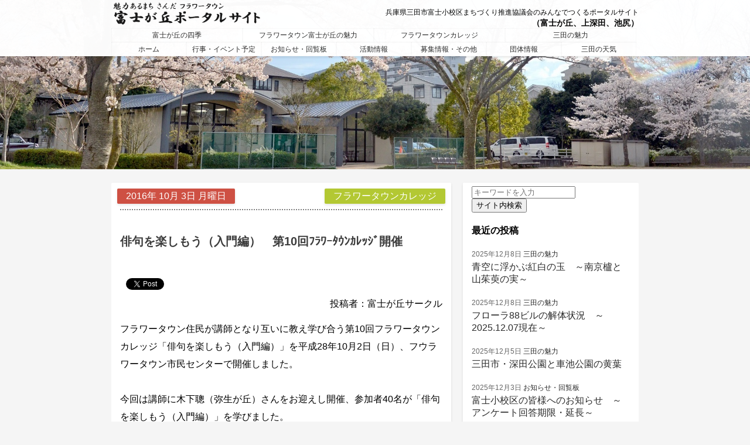

--- FILE ---
content_type: text/html; charset=UTF-8
request_url: https://sanda-fujigaoka.com/2016/10/03/5510
body_size: 7700
content:
<!DOCTYPE html>

<head>
	<meta charset="UTF-8">
	<meta name="viewport" content="width=device-width,initial-scale=1.0,minimum-scale=1.0,maximum-scale=1.0,user-scalable=no">
<title>富士が丘ポータルサイト</title>
	<meta content="富士が丘ポータルサイト" name="title">
<meta content="兵庫県三田市富士小校区まちづくり推進協議会のみんなでつくるポータルサイト。富士が丘の人たちみんなで富士が丘の情報と魅力を発信していきます。" name="description">
	<meta name="keywords" content="富士が丘,三田,富士が丘ポータルサイト" />
	<link rel="pingback" href="https://sanda-fujigaoka.com/xmlrpc.php">
	<link rel="stylesheet" href="https://sanda-fujigaoka.com/wp-content/themes/fujigaoka202103/style.css?210120" media="all">
	<meta name='robots' content='max-image-preview:large' />
<link rel='dns-prefetch' href='//www.googletagmanager.com' />
<link rel='dns-prefetch' href='//s.w.org' />
		<script type="text/javascript">
			window._wpemojiSettings = {"baseUrl":"https:\/\/s.w.org\/images\/core\/emoji\/13.0.1\/72x72\/","ext":".png","svgUrl":"https:\/\/s.w.org\/images\/core\/emoji\/13.0.1\/svg\/","svgExt":".svg","source":{"concatemoji":"https:\/\/sanda-fujigaoka.com\/wp-includes\/js\/wp-emoji-release.min.js?ver=5.7"}};
			!function(e,a,t){var n,r,o,i=a.createElement("canvas"),p=i.getContext&&i.getContext("2d");function s(e,t){var a=String.fromCharCode;p.clearRect(0,0,i.width,i.height),p.fillText(a.apply(this,e),0,0);e=i.toDataURL();return p.clearRect(0,0,i.width,i.height),p.fillText(a.apply(this,t),0,0),e===i.toDataURL()}function c(e){var t=a.createElement("script");t.src=e,t.defer=t.type="text/javascript",a.getElementsByTagName("head")[0].appendChild(t)}for(o=Array("flag","emoji"),t.supports={everything:!0,everythingExceptFlag:!0},r=0;r<o.length;r++)t.supports[o[r]]=function(e){if(!p||!p.fillText)return!1;switch(p.textBaseline="top",p.font="600 32px Arial",e){case"flag":return s([127987,65039,8205,9895,65039],[127987,65039,8203,9895,65039])?!1:!s([55356,56826,55356,56819],[55356,56826,8203,55356,56819])&&!s([55356,57332,56128,56423,56128,56418,56128,56421,56128,56430,56128,56423,56128,56447],[55356,57332,8203,56128,56423,8203,56128,56418,8203,56128,56421,8203,56128,56430,8203,56128,56423,8203,56128,56447]);case"emoji":return!s([55357,56424,8205,55356,57212],[55357,56424,8203,55356,57212])}return!1}(o[r]),t.supports.everything=t.supports.everything&&t.supports[o[r]],"flag"!==o[r]&&(t.supports.everythingExceptFlag=t.supports.everythingExceptFlag&&t.supports[o[r]]);t.supports.everythingExceptFlag=t.supports.everythingExceptFlag&&!t.supports.flag,t.DOMReady=!1,t.readyCallback=function(){t.DOMReady=!0},t.supports.everything||(n=function(){t.readyCallback()},a.addEventListener?(a.addEventListener("DOMContentLoaded",n,!1),e.addEventListener("load",n,!1)):(e.attachEvent("onload",n),a.attachEvent("onreadystatechange",function(){"complete"===a.readyState&&t.readyCallback()})),(n=t.source||{}).concatemoji?c(n.concatemoji):n.wpemoji&&n.twemoji&&(c(n.twemoji),c(n.wpemoji)))}(window,document,window._wpemojiSettings);
		</script>
		<style type="text/css">
img.wp-smiley,
img.emoji {
	display: inline !important;
	border: none !important;
	box-shadow: none !important;
	height: 1em !important;
	width: 1em !important;
	margin: 0 .07em !important;
	vertical-align: -0.1em !important;
	background: none !important;
	padding: 0 !important;
}
</style>
	<link rel='stylesheet' id='wp-block-library-css'  href='https://sanda-fujigaoka.com/wp-includes/css/dist/block-library/style.min.css?ver=5.7' type='text/css' media='all' />
<link rel='stylesheet' id='events-manager-css'  href='https://sanda-fujigaoka.com/wp-content/plugins/events-manager/includes/css/events-manager.min.css?ver=6.4.9' type='text/css' media='all' />
<style id='events-manager-inline-css' type='text/css'>
body .em { --font-family : inherit; --font-weight : inherit; --font-size : 1em; --line-height : inherit; }
</style>
<script type='text/javascript' src='https://sanda-fujigaoka.com/wp-includes/js/jquery/jquery.min.js?ver=3.5.1' id='jquery-core-js'></script>
<script type='text/javascript' src='https://sanda-fujigaoka.com/wp-includes/js/jquery/jquery-migrate.min.js?ver=3.3.2' id='jquery-migrate-js'></script>
<script type='text/javascript' src='https://sanda-fujigaoka.com/wp-includes/js/jquery/ui/core.min.js?ver=1.12.1' id='jquery-ui-core-js'></script>
<script type='text/javascript' src='https://sanda-fujigaoka.com/wp-includes/js/jquery/ui/mouse.min.js?ver=1.12.1' id='jquery-ui-mouse-js'></script>
<script type='text/javascript' src='https://sanda-fujigaoka.com/wp-includes/js/jquery/ui/sortable.min.js?ver=1.12.1' id='jquery-ui-sortable-js'></script>
<script type='text/javascript' src='https://sanda-fujigaoka.com/wp-includes/js/jquery/ui/datepicker.min.js?ver=1.12.1' id='jquery-ui-datepicker-js'></script>
<script type='text/javascript' id='jquery-ui-datepicker-js-after'>
jQuery(document).ready(function(jQuery){jQuery.datepicker.setDefaults({"closeText":"\u9589\u3058\u308b","currentText":"Today","monthNames":["1\u6708","2\u6708","3\u6708","4\u6708","5\u6708","6\u6708","7\u6708","8\u6708","9\u6708","10\u6708","11\u6708","12\u6708"],"monthNamesShort":["Jan","Feb","Mar","Apr","May","Jun","Jul","Aug","Sep","Oct","Nov","Dec"],"nextText":"\u6b21\u30da\u30fc\u30b8\u3078","prevText":"Previous","dayNames":["\u65e5\u66dc\u65e5","\u6708\u66dc\u65e5","\u706b\u66dc\u65e5","\u6c34\u66dc\u65e5","\u6728\u66dc\u65e5","\u91d1\u66dc\u65e5","\u571f\u66dc\u65e5"],"dayNamesShort":["\u65e5","\u6708","\u706b","\u6c34","\u6728","\u91d1","\u571f"],"dayNamesMin":["S","M","T","W","T","F","S"],"dateFormat":"yy\u5e74mm\u6708d\u65e5","firstDay":1,"isRTL":false});});
</script>
<script type='text/javascript' src='https://sanda-fujigaoka.com/wp-includes/js/jquery/ui/resizable.min.js?ver=1.12.1' id='jquery-ui-resizable-js'></script>
<script type='text/javascript' src='https://sanda-fujigaoka.com/wp-includes/js/jquery/ui/draggable.min.js?ver=1.12.1' id='jquery-ui-draggable-js'></script>
<script type='text/javascript' src='https://sanda-fujigaoka.com/wp-includes/js/jquery/ui/controlgroup.min.js?ver=1.12.1' id='jquery-ui-controlgroup-js'></script>
<script type='text/javascript' src='https://sanda-fujigaoka.com/wp-includes/js/jquery/ui/checkboxradio.min.js?ver=1.12.1' id='jquery-ui-checkboxradio-js'></script>
<script type='text/javascript' src='https://sanda-fujigaoka.com/wp-includes/js/jquery/ui/button.min.js?ver=1.12.1' id='jquery-ui-button-js'></script>
<script type='text/javascript' src='https://sanda-fujigaoka.com/wp-includes/js/jquery/ui/dialog.min.js?ver=1.12.1' id='jquery-ui-dialog-js'></script>
<script type='text/javascript' id='events-manager-js-extra'>
/* <![CDATA[ */
var EM = {"ajaxurl":"https:\/\/sanda-fujigaoka.com\/wp-admin\/admin-ajax.php","locationajaxurl":"https:\/\/sanda-fujigaoka.com\/wp-admin\/admin-ajax.php?action=locations_search","firstDay":"1","locale":"ja","dateFormat":"yy-mm-dd","ui_css":"https:\/\/sanda-fujigaoka.com\/wp-content\/plugins\/events-manager\/includes\/css\/jquery-ui\/build.min.css","show24hours":"1","is_ssl":"1","autocomplete_limit":"10","calendar":{"breakpoints":{"small":560,"medium":908,"large":false}},"phone":"","datepicker":{"format":"Y\/m\/d","locale":"ja"},"search":{"breakpoints":{"small":650,"medium":850,"full":false}},"url":"https:\/\/sanda-fujigaoka.com\/wp-content\/plugins\/events-manager","txt_search":"\u691c\u7d22","txt_searching":"\u691c\u7d22\u4e2d...","txt_loading":"\u8aad\u307f\u8fbc\u307f\u4e2d\u2026"};
/* ]]> */
</script>
<script type='text/javascript' src='https://sanda-fujigaoka.com/wp-content/plugins/events-manager/includes/js/events-manager.min.js?ver=6.4.9' id='events-manager-js'></script>
<script type='text/javascript' src='https://sanda-fujigaoka.com/wp-content/plugins/events-manager/includes/external/flatpickr/l10n/ja.min.js?ver=6.4.9' id='em-flatpickr-localization-js'></script>

<!-- Site Kit によって追加された Google タグ（gtag.js）スニペット -->

<!-- Google アナリティクス スニペット (Site Kit が追加) -->
<script type='text/javascript' src='https://www.googletagmanager.com/gtag/js?id=GT-MKPFB96' id='google_gtagjs-js' async></script>
<script type='text/javascript' id='google_gtagjs-js-after'>
window.dataLayer = window.dataLayer || [];function gtag(){dataLayer.push(arguments);}
gtag("set","linker",{"domains":["sanda-fujigaoka.com"]});
gtag("js", new Date());
gtag("set", "developer_id.dZTNiMT", true);
gtag("config", "GT-MKPFB96");
</script>

<!-- Site Kit によって追加された終了 Google タグ（gtag.js）スニペット -->
<link rel="https://api.w.org/" href="https://sanda-fujigaoka.com/wp-json/" /><link rel="alternate" type="application/json" href="https://sanda-fujigaoka.com/wp-json/wp/v2/posts/5510" /><link rel="EditURI" type="application/rsd+xml" title="RSD" href="https://sanda-fujigaoka.com/xmlrpc.php?rsd" />
<link rel="wlwmanifest" type="application/wlwmanifest+xml" href="https://sanda-fujigaoka.com/wp-includes/wlwmanifest.xml" /> 
<meta name="generator" content="WordPress 5.7" />
<link rel="canonical" href="https://sanda-fujigaoka.com/2016/10/03/5510" />
<link rel='shortlink' href='https://sanda-fujigaoka.com/?p=5510' />
<link rel="alternate" type="application/json+oembed" href="https://sanda-fujigaoka.com/wp-json/oembed/1.0/embed?url=https%3A%2F%2Fsanda-fujigaoka.com%2F2016%2F10%2F03%2F5510" />
<link rel="alternate" type="text/xml+oembed" href="https://sanda-fujigaoka.com/wp-json/oembed/1.0/embed?url=https%3A%2F%2Fsanda-fujigaoka.com%2F2016%2F10%2F03%2F5510&#038;format=xml" />
<meta name="generator" content="Site Kit by Google 1.139.0" />
<!-- BEGIN: WP Social Bookmarking Light HEAD --><script>
    (function (d, s, id) {
        var js, fjs = d.getElementsByTagName(s)[0];
        if (d.getElementById(id)) return;
        js = d.createElement(s);
        js.id = id;
        js.src = "//connect.facebook.net/en_US/sdk.js#xfbml=1&version=v2.7";
        fjs.parentNode.insertBefore(js, fjs);
    }(document, 'script', 'facebook-jssdk'));
</script>
<style type="text/css">.wp_social_bookmarking_light{
    border: 0 !important;
    padding: 10px 0 20px 0 !important;
    margin: 0 !important;
}
.wp_social_bookmarking_light div{
    float: left !important;
    border: 0 !important;
    padding: 0 !important;
    margin: 0 5px 0px 0 !important;
    min-height: 30px !important;
    line-height: 18px !important;
    text-indent: 0 !important;
}
.wp_social_bookmarking_light img{
    border: 0 !important;
    padding: 0;
    margin: 0;
    vertical-align: top !important;
}
.wp_social_bookmarking_light_clear{
    clear: both !important;
}
#fb-root{
    display: none;
}
.wsbl_facebook_like iframe{
    max-width: none !important;
}
.wsbl_pinterest a{
    border: 0px !important;
}
</style>
<!-- END: WP Social Bookmarking Light HEAD -->
<link rel="icon" href="https://sanda-fujigaoka.com/wp-content/uploads/2021/06/cropped-lgoo-32x32.png" sizes="32x32" />
<link rel="icon" href="https://sanda-fujigaoka.com/wp-content/uploads/2021/06/cropped-lgoo-192x192.png" sizes="192x192" />
<link rel="apple-touch-icon" href="https://sanda-fujigaoka.com/wp-content/uploads/2021/06/cropped-lgoo-180x180.png" />
<meta name="msapplication-TileImage" content="https://sanda-fujigaoka.com/wp-content/uploads/2021/06/cropped-lgoo-270x270.png" />
	<script>
  (function(i,s,o,g,r,a,m){i['GoogleAnalyticsObject']=r;i[r]=i[r]||function(){
  (i[r].q=i[r].q||[]).push(arguments)},i[r].l=1*new Date();a=s.createElement(o),
  m=s.getElementsByTagName(o)[0];a.async=1;a.src=g;m.parentNode.insertBefore(a,m)
  })(window,document,'script','//www.google-analytics.com/analytics.js','ga');

  ga('create', 'UA-58681135-1', 'auto');
  ga('send', 'pageview');

</script>
</head>

<body>
<div id="fb-root"></div>
<script>(function(d, s, id) {
  var js, fjs = d.getElementsByTagName(s)[0];
  if (d.getElementById(id)) return;
  js = d.createElement(s); js.id = id;
  js.src = "//connect.facebook.net/ja_JP/sdk.js#xfbml=1&version=v2.0";
  fjs.parentNode.insertBefore(js, fjs);
}(document, 'script', 'facebook-jssdk'));</script>


<div id="header_mobile">
 <div class="slidemenu slidemenu-right">
    <div class="slidemenu-header">
    </div>
    <div class="slidemenu-body">
      <ul class="slidemenu-content">
        <li><a class="menu-item" href="https://sanda-fujigaoka.com">ホーム</a></li>
        <li><a class="menu-item" href="https://sanda-fujigaoka.com/miryoku-haru/">富士が丘の四季</a></li>
        <li><a class="menu-item" href="https://sanda-fujigaoka.com/category/fujigaoka-miryoku/">フラワータウン富士が丘の魅力</a></li>
        <li><a class="menu-item" href="https://sanda-fujigaoka.com/category/flowertown-college/">フラワータウンカレッジ</a></li>
        <li><a class="menu-item" href="https://sanda-fujigaoka.com/category/sanda-miryoku/">三田の魅力</a></li>
        <li><a class="menu-item" href="https://sanda-fujigaoka.com/events/">行事・イベント予定</a></li>
        <li><a class="menu-item" href="https://sanda-fujigaoka.com/category/news/">お知らせ・回覧板</a></li>
        <li><a class="menu-item" href="https://sanda-fujigaoka.com/category/action/">活動情報</a></li>
        <li><a class="menu-item" href="https://sanda-fujigaoka.com/category/circle/">団体情報</a></li>
        <li><a class="menu-item" href="https://weathernews.jp/onebox/tenki/hyogo/28219/" target="blank">三田の天気</a></li>
      </ul>
    </div>
  </div>
 <div id="main">
    <header id="header">
<a class="m_logo" href="https://sanda-fujigaoka.com"><img src="https://sanda-fujigaoka.com/wp-content/themes/fujigaoka202103/images/logo.png" width="200px"></a>
      <span class="button menu-button-right">
      </span>
    </header>
 </div>
     <div id="contents">
</div>
</div>


<div id="pc_header"><div id="area">

<a href="https://sanda-fujigaoka.com"><img src="https://sanda-fujigaoka.com/wp-content/themes/fujigaoka202103/images/logo.png" width="260px"></a>
<h2 class="sitediscription">兵庫県三田市富士小校区まちづくり推進協議会のみんなでつくるポータルサイト</h2>
<h3 class="sitediscription_2">（富士が丘、上深田、池尻）</h3>

<div id="pc_nav">
<nav class="nav_miryoku">
	<ul>
	<li><a href="https://sanda-fujigaoka.com/miryoku-haru/">富士が丘の四季</a></li>
	<li><a href="https://sanda-fujigaoka.com/category/fujigaoka-miryoku/">フラワータウン富士が丘の魅力</a></li>
	<li><a href="https://sanda-fujigaoka.com/category/flowertown-college/">フラワータウンカレッジ</a></li>
	<li><a href="https://sanda-fujigaoka.com/category/sanda-miryoku/">三田の魅力</a></li>
	</ul>
</nav>

<nav class="nav_jichikai">
	<ul>
	<li><a href="https://sanda-fujigaoka.com">ホーム</a></li>
	<li><a href="https://sanda-fujigaoka.com/events/">行事・イベント予定</a></li>
	<li><a href="https://sanda-fujigaoka.com/category/news/">お知らせ・回覧板</a></li>
	<li><a href="https://sanda-fujigaoka.com/category/action/">活動情報</a></li>
	<li><a href="https://sanda-fujigaoka.com/category/bosyuu/">募集情報・その他</a></li>
	<li><a href="https://sanda-fujigaoka.com/category/circle/">団体情報</a></li>
	<li><a href="https://weathernews.jp/onebox/tenki/hyogo/28219/" target="blank">三田の天気</a></li>
	</ul>
</nav>
</div>
</div></div>


  <script type="text/javascript" src="https://sanda-fujigaoka.com/wp-content/themes/fujigaoka202103/sp-slidemenu.js"></script>
  <script>
    var menu = SpSlidemenu({
      main : '#main',
      button: '.menu-button-right',
      slidemenu : '.slidemenu-right',
      direction: 'right'
    });
  </script>




<img class="minwidth" src="https://sanda-fujigaoka.com/wp-content/themes/fujigaoka202103/images/topimage.jpg" width="100%">
<div id="area">
	<section class="single_page">
		<div id="single_page_wrapper">
						<div class="single_page_date">
				2016年 10月 3日 月曜日			</div>
			<div class="single_page_categories">
				<a href="https://sanda-fujigaoka.com/category/flowertown-college" rel="category tag">フラワータウンカレッジ</a>			</div>
			<p class="single_page_title">俳句を楽しもう（入門編）　第10回ﾌﾗﾜｰﾀｳﾝｶﾚｯｼﾞ開催</p>
			<div class='wp_social_bookmarking_light'>        <div class="wsbl_facebook_like"><div id="fb-root"></div><fb:like href="https://sanda-fujigaoka.com/2016/10/03/5510" layout="button_count" action="like" width="100" share="false" show_faces="false" ></fb:like></div>        <div class="wsbl_facebook_share"><div id="fb-root"></div><fb:share-button href="https://sanda-fujigaoka.com/2016/10/03/5510" type="button_count" ></fb:share-button></div>        <div class="wsbl_twitter"><a href="https://twitter.com/share" class="twitter-share-button" data-url="https://sanda-fujigaoka.com/2016/10/03/5510" data-text="俳句を楽しもう（入門編）　第10回ﾌﾗﾜｰﾀｳﾝｶﾚｯｼﾞ開催">Tweet</a></div></div>
<br class='wp_social_bookmarking_light_clear' />
			<div class="single_page_author">投稿者：富士が丘サークル</div>
			<div class="single_body"><p>フラワータウン住民が講師となり互いに教え学び合う第10回フラワータウンカレッジ「俳句を楽しもう（入門編）」を平成28年10月2日（日）、フウラワータウン市民センターで開催しました。</p>
<p>&nbsp;</p>
<p>今回は講師に木下聰（弥生が丘）さんをお迎えし開催、参加者40名が「俳句を楽しもう（入門編）」を学びました。</p>
<p>（なぜか参加者の大半は女性の方でした）</p>
<p>＜講師プロフィール＞</p>
<p>「花鳥」（同人会員、俳号「さとし」）</p>
<p>「国際俳句交流協会」（会員）、「神戸同人」（会員）</p>
<p>ｽｴｰﾃﾞﾝ大使館主催　俳句・川柳ｺﾝﾍﾟﾃｲｼｮﾝ入選　他。</p>
<p><a href="https://sanda-fujigaoka.com/wp-content/uploads/2016/10/木下講師PA020293.jpg"><img loading="lazy" class="alignnone size-full wp-image-5515" src="https://sanda-fujigaoka.com/wp-content/uploads/2016/10/木下講師PA020293.jpg" alt="OLYMPUS DIGITAL CAMERA" width="600" height="400" srcset="https://sanda-fujigaoka.com/wp-content/uploads/2016/10/木下講師PA020293.jpg 600w, https://sanda-fujigaoka.com/wp-content/uploads/2016/10/木下講師PA020293-300x200.jpg 300w" sizes="(max-width: 600px) 100vw, 600px" /></a></p>
<p>講座内容（例）　俳句の作り方</p>
<p>（１）季語を一つ入れます。</p>
<p>（２）「切れ」は一つ入れ、語句の配置を工夫します。</p>
<p>（３）無駄な語句を省き、イメージが浮かぶ俳句にします。</p>
<p>（４）文語か口語か、どちらかに統一します。</p>
<p>また当日は、参加者の方に俳句をつくり投稿してもらい木下さんに評論いただきました。</p>
<p>&nbsp;</p>
<p>下記クリックすると講演会の要旨を見ることができます。</p>
<h3 class="r" style="color: #222222"><a style="color: #660099" href="https://www.google.co.jp/url?sa=t&amp;rct=j&amp;q=&amp;esrc=s&amp;source=web&amp;cd=1&amp;cad=rja&amp;uact=8&amp;ved=0ahUKEwii0o6hx83PAhWBopQKHfUyDiEQFggcMAA&amp;url=http%3A%2F%2Fknt73.blog.enjoy.jp%2Fblog%2F2016%2F10%2Fpost-9972.html&amp;usg=AFQjCNE-oR9hZ89aju1jVqO6o9y-MBYvgQ">チュヌの便り: 俳句を楽しもう！ （フラワータウンカレッジ講演の要旨）</a></h3>
<p>以上</p>
</div>
					</div>
	</section>
	<div id="sidebar">
<div id="sidebar_wrapper">

<form id="form" action="https://sanda-fujigaoka.com" method="get">
    <input id="s-box" name="s" type="text" placeholder="キーワードを入力"/>
    <button type="submit" id="s-btn-area"><div id="s-btn">サイト内検索</div></button>
</form>
<p class="sidebar_new">最近の投稿</p>

<ul>
    <li>
  	<div class="sidebar_date">
		2025年12月8日		  	  
		<a href="https://sanda-fujigaoka.com/category/sanda-miryoku" rel="category tag">三田の魅力</a>	</div>
<a href="https://sanda-fujigaoka.com/2025/12/08/28471">青空に浮かぶ紅白の玉　～南京櫨と山茱萸の実～</a>

  </li>
    <li>
  	<div class="sidebar_date">
		2025年12月8日		  	  
		<a href="https://sanda-fujigaoka.com/category/sanda-miryoku" rel="category tag">三田の魅力</a>	</div>
<a href="https://sanda-fujigaoka.com/2025/12/08/28453">フローラ88ビルの解体状況　～2025.12.07現在～</a>

  </li>
    <li>
  	<div class="sidebar_date">
		2025年12月5日		  	  
		<a href="https://sanda-fujigaoka.com/category/sanda-miryoku" rel="category tag">三田の魅力</a>	</div>
<a href="https://sanda-fujigaoka.com/2025/12/05/28427">三田市・深田公園と車池公園の黄葉</a>

  </li>
    <li>
  	<div class="sidebar_date">
		2025年12月3日		  	  
		<a href="https://sanda-fujigaoka.com/category/news" rel="category tag">お知らせ・回覧板</a>	</div>
<a href="https://sanda-fujigaoka.com/2025/12/03/28420">富士小校区の皆様へのお知らせ　～アンケート回答期限・延長～</a>

  </li>
    <li>
  	<div class="sidebar_date">
		2025年11月30日		  	  
		<a href="https://sanda-fujigaoka.com/category/sanda-miryoku" rel="category tag">三田の魅力</a>	</div>
<a href="https://sanda-fujigaoka.com/2025/11/30/28390">三田市小野のラクウショウとイチョウ　～見事な紅葉・黄葉～</a>

  </li>
    <li>
  	<div class="sidebar_date">
		2025年11月25日		  	  
		<a href="https://sanda-fujigaoka.com/category/sanda-miryoku" rel="category tag">三田の魅力</a>	</div>
<a href="https://sanda-fujigaoka.com/2025/11/25/28349">姫路・好古園の紅葉　～天下の名園～</a>

  </li>
    <li>
  	<div class="sidebar_date">
		2025年11月20日		  	  
		<a href="https://sanda-fujigaoka.com/category/action" rel="category tag">活動情報</a>	</div>
<a href="https://sanda-fujigaoka.com/2025/11/20/28289">第15回富士小校区防災訓練 報告（2025年）</a>

  </li>
    <li>
  	<div class="sidebar_date">
		2025年11月19日		  	  
		<a href="https://sanda-fujigaoka.com/category/action" rel="category tag">活動情報</a>	</div>
<a href="https://sanda-fujigaoka.com/2025/11/19/28326">クマ撃退スプレーで命を守れ！！　～全国的にクマによる事故多発～</a>

  </li>
    <li>
  	<div class="sidebar_date">
		2025年11月18日		  	  
		<a href="https://sanda-fujigaoka.com/category/news" rel="category tag">お知らせ・回覧板</a>	</div>
<a href="https://sanda-fujigaoka.com/2025/11/18/28295">１２月６日　ふれあいクリスマス会</a>

  </li>
    <li>
  	<div class="sidebar_date">
		2025年11月11日		  	  
		<a href="https://sanda-fujigaoka.com/category/news" rel="category tag">お知らせ・回覧板</a>	</div>
<a href="https://sanda-fujigaoka.com/2025/11/11/28278">サロンfuji文化教室　三田の歴史講座（全4回）開催案内　第1回令和7年10月14日金曜日</a>

  </li>
    </ul>
		<a class="side_more" href="https://sanda-fujigaoka.com/articles">もっと見る</a>

</div>
</div>	<div id="pageNav">
		<div class="single_next"><a href="https://sanda-fujigaoka.com/2016/08/07/5236" rel="prev"><<古い記事へ</a></div>
		<div class="single_prev"><a href="https://sanda-fujigaoka.com/2017/01/13/5928" rel="next">新しい記事へ>></a></div>
	</div>
</div>
<footer>

<div id="area">
	<div class="fb-like" data-href="https://sanda-fujigaoka.com/" data-layout="standard" data-action="like" data-show-faces="true" data-share="true"></div>

	<div id="footer-banar">
		<a href="http://www.city.sanda.lg.jp/" target="blank"><img src="https://sanda-fujigaoka.com/wp-content/themes/fujigaoka202103/images/sanda-city.gif"></a>
		<a href="http://www.sanda-shakyo.or.jp/" target="blank"><img src="https://sanda-fujigaoka.com/wp-content/themes/fujigaoka202103/images/syakyou.gif"></a>
		<br>
		<a href="http://www.minatogakuen.ed.jp/fuji/index.html" target="blank"><img src="https://sanda-fujigaoka.com/wp-content/themes/fujigaoka202103/images/hujiyouti.png" width="200px"></a>
		<a href="http://www.city.sanda.lg.jp/kosodate/kyouiku/shougakkou/fuji/index.html" target="blank"><img src="https://sanda-fujigaoka.com/wp-content/themes/fujigaoka202103/images/hujisyou.png" width="200px"></a>
		<a href="http://www.city.sanda.lg.jp/kosodate/kyouiku/chuugakkou/fuji/" target="blank"><img src="https://sanda-fujigaoka.com/wp-content/themes/fujigaoka202103/images/hujichu.png" width="200px"></a>
<br>
<a href="http://www.city.sanda.lg.jp/kosodate/kyouiku/tokubetsusien/himawari/index.html" target="blank"><img src="http://sanda-fujigaoka.com/wp-content/uploads/2017/08/fujigaoka-b-himawari.png" width="300px"></a>

	</div>


	<small>&copy; 2015 <a href="https://sanda-fujigaoka.com/2014/09/29/335">富士が丘魅力あるまちづくりサークル</a></small>
</div>
</footer>


<!-- BEGIN: WP Social Bookmarking Light FOOTER -->    <script>!function(d,s,id){var js,fjs=d.getElementsByTagName(s)[0],p=/^http:/.test(d.location)?'http':'https';if(!d.getElementById(id)){js=d.createElement(s);js.id=id;js.src=p+'://platform.twitter.com/widgets.js';fjs.parentNode.insertBefore(js,fjs);}}(document, 'script', 'twitter-wjs');</script><!-- END: WP Social Bookmarking Light FOOTER -->
<script type='text/javascript' src='https://sanda-fujigaoka.com/wp-includes/js/wp-embed.min.js?ver=5.7' id='wp-embed-js'></script>

</body>
</html>

--- FILE ---
content_type: text/css
request_url: https://sanda-fujigaoka.com/wp-content/themes/fujigaoka202103/style.css?210120
body_size: 3877
content:
/*
Theme Name: fujigaoka202103
Author: koya
Author URI: 
Version: 1.1
*/

nav ul {
    list-style:none;
}

/*header*/
#header {
    height: 49px;
    position: relative;
    width: 100%;
}
.button {
    width: 49px;
    height: 49px;
    position: absolute;
    display: block;
    background-repeat: no-repeat;
    background-image: url('images/menu_button_back.png');
    background-position: center;
}
.menu-button-left {
    left: 0px;
    border-right: 1px solid #ddd;
}
.menu-button-right {
    right: 0px;
    border-left: 1px solid #ddd;
}

/*slidemenu*/
.slidemenu {
    background-color: #333;
}
.slidemenu li {
    list-style: none;
    border-top: 1px solid #4D4D4D;
    border-bottom: 1px solid #000;
    font-size:14px;
    line-height: 1.8;
}
.slidemenu li a {
    padding:10px 0 10px 20px;
    display: block;
    text-decoration: none;
    color: #fff;
}
.slidemenu li:first-child {
    border-top: none;
}
.slidemenu li:last-child {
    border-bottom: none;
}
.slidemenu .slidemenu-header {
    height: 49px;
    border-bottom: 1px solid #000;
    box-shadow: 0 1px 3px rgba(34,25,25,.4);
    -moz-box-shadow: 0 1px 3px rgba(34,25,25,.4);
    -webkit-box-shadow: 0 1px 3px rgba(34,25,25,.4);
    background-color: #333;
}
.slidemenu .slidemenu-header div {
    padding: 17px 0px 0px 19px;
    text-decoration: none;
    color: #fff;
}

/*main*/
#main {
}
#contents {
}
#contents h1 {
    font-size: 18px;
}
#contents p {
    margin-top: 15px;
}

/*plugin*/
#main {
  z-index: 1;
}
.slidemenu {
  top: 0;
  width: 240px;
  position: fixed;
  visibility: hidden;
  z-index: -1;
}
.slidemenu .slidemenu-header {
  position: relative;
}
.slidemenu .slidemenu-body {
  height: 100%;
  overflow: hidden;
  position: relative;
}
.slidemenu .slidemenu-body .slidemenu-content {
  position: relative;
}
.slidemenu-left {
    left: 0;
}
.slidemenu-right {
    right: 0;
}

/**
-----------------------------------------------------------------------------
		Reset
-----------------------------------------------------------------------------
 */
 
 html, body, div, span, object, iframe,
h1, h2, h3, h4, h5, h6, p, blockquote, pre,
abbr, address, cite, code,
del, dfn, em, img, ins, kbd, q, samp,
small, strong, sub, sup, var,
b, i,
dl, dt, dd, ol, ul, li,
fieldset, form, label, legend,
table, caption, tbody, tfoot, thead, tr, th, td,
article, aside, canvas, details, figcaption, figure, 
footer, header, hgroup, menu, nav, section, summary,
time, mark, audio, video {
    margin:0;
    padding:0;
    border:0;
    outline:0;
    font-size:100%;
    vertical-align:baseline;
    background:transparent;
}

body {
    line-height:1;
}

article,aside,details,figcaption,figure,
footer,header,hgroup,menu,nav,section { 
	display:block;
}

nav ul {
    list-style:none;
}

blockquote, q {
    quotes:none;
}

blockquote:before, blockquote:after,
q:before, q:after {
    content:'';
    content:none;
}

a {
    margin:0;
    padding:0;
    font-size:100%;
    vertical-align:baseline;
    background:transparent;
    text-decoration: none;
    color: #2b2b2b;
}

a:hover{
	color: #6b6b6b;
	transition: background-color 0.3s;
}

/* change colours to suit your needs */
ins {
    background-color:#ff9;
    color:#2b2b2b;
    text-decoration:none;
}

/* change colours to suit your needs */
mark {
    background-color:#ff9;
    color:#000; 
    font-style:italic;
    font-weight:bold;
}

del {
    text-decoration: line-through;
}

abbr[title], dfn[title] {
    border-bottom:1px dotted;
    cursor:help;
}

table {
    border-collapse:collapse;
    border-spacing:0;
}

/* change border colour to suit your needs */
hr {
    display:block;
    height:1px;
    border:0;   
    border-top:1px solid #cccccc;
    margin:1em 0;
    padding:0;
}

input, select {
    vertical-align:middle;
}

li{
	list-style-type: none;
}



/**
-----------------------------------------------------------------------------
		Style
-----------------------------------------------------------------------------
 */
  
/**
------------------------------------
		font
------------------------------------
*/

@font-face {
	font-family: hudemoji;
	src: url('/fonts/hkgokukaikk.ttf');
}

*{
	font-family:'Hiragino Mincho ProN', Meiryo,'???C???I','?q???M?m?p?S Pro W3','?l?r ?o?S?V?b?N',sans-serif;
}

/**
------------------------------------
		body
------------------------------------
*/

body{
	background-color: #f5f5f5;
}

#area{
	width: 900px;
	margin: auto;
	position: relative;
	overflow: hidden;
}

.minwidth{
	min-width: 900px;
}

/**
------------------------------------
		header
------------------------------------
*/

#pc_header{
	width: 100%;
	min-width: 900px;
	background-color: #fff;
	box-shadow: 0 2px 4px rgba(0,0,0,0.1);
	opacity: 0.98;
	overflow: hidden;
	position: fixed;
	z-index: 100;
}

#header_mobile{
	display: none;
}

h1.sitetitle{
	font-family: hudemoji;
	color: #2b2b2b;
	font-size: 30px;
}

h2.sitediscription{
	text-align: right;
	position: absolute;
	top: 15px;
	right: 0px;
	font-weight: normal;
	font-size: 12px;
}

h3.sitediscription_2{
	text-align: right;
	position: absolute;
	top: 32px;
	right: 0px;
	font-weight: bold;
	font-size: 14px;
}

nav.nav_miryoku{
	overflow: hidden;
	width: 100%;
}
nav.nav_jichikai{
	overflow: hidden;
	width: 100%;
}


nav li{
}

nav.nav_miryoku li{
	width: 224px;
	float: left;
	text-align: center;
}

nav.nav_jichikai li{
	width: 128px;
	float: left;
	text-align: center;
}


#pc_nav nav li a{
	display: block;
	padding: 5px 9px;
	font-size: 12px;
	border: 1px dotted #f4f4f4;
}

#pc_nav nav li a:hover{
	
	background-color: #f5f5f5;
}


/**
------------------------------------
		index
------------------------------------
*/

#topimages{
	min-width: 900px;
	height: 400px;
	overflow: hidden;
	position: relative;
}

.searcharea{
	margin: auto;
	text-align: center;
	position: relative;
	z-index: 65;
	position: absolute;
	top: 355px;
	right: 180px;
}

.searcharea input[type="text"]{
	padding:6px 10px;
	border:1px solid #ddd;
}

.searcharea button{
	padding:4px 10px;
	border:none;
}

p.title{
	margin: 10px 0px;
	color: #fcfcfc;
	font-size: 40px;
	font-weight: bold;
}

.searcharea input.form{
	height: 15px;
	width: 400px;
	padding: 8px 0px;
	padding-left: 20px;
	background: #fcfcfc;
	border: 0px;
	font-size: 12px;
	border-radius: 2px 0px 0px 2px;
}


.searcharea input.submit{
	height: 31px;
	width: 32px;
	background-color: #e2e2e2;
	border: 0px;
	border-radius: 0px 2px 2px 0px;
	background-image: url("images/search.png");
	background-repeat: no-repeat;
	background-size: 26px;
	position: relative;
	margin-left: -10px;
	margin-top: 0px;
}



#top_column{
	margin: auto;
	overflow: hidden;
	height: 520px;
}

#top_more{
	height: 20px;
	padding: 10px;
}

#top_more p{
	float: left;
	font-size: 22px;
}

a.more{
	display: block;
	width: 350px;
	text-align: center;
	margin: auto;
	margin-bottom: 20px;
	color: #fff;
	background: #b3c833;
	box-shadow: 0 2px 4px rgba(0,0,0,0.1);
	border-radius: 2px;
	padding: 5px 15px;
}

a.more:hover{
	background: #8e9d29;
	box-shadow: 0 0px 0px rgba(0,0,0,0.1);

}

#eventrss_area{
	overflow: hidden;
}



#eventrss{
	background-color: #fff;
	width: 414px;
	height: 65px;
	padding: 10px;
	margin: 8px;
	box-shadow: 0 2px 4px rgba(0,0,0,0.1);
	float: left;
	position: relative;
	line-height: 21px;
	overflow: hidden;
}

#eventrss a{
	display: block;
	width: 100%;
	height: 100%;
	position: absolute;
	top: 0;
	left: 0;
}

#eventrss img{
	position: absolute;
	left: 0px;
	height: 85%;
	width: auto;
}

#eventrss:hover{
	box-shadow: 0 0px 5px 3px rgba(0,0,0,0.1);
}

#eventrss h1{
	font-size: 14px;
	line-height: 17px;
	color: #404040;
	margin-left: 100px;
}

#eventrss p{
	font-size: 11px;
	margin-left: 100px;

}


/**
------------------------------------
		content
------------------------------------
*/

#content{
	background-color: #fff;
	width: 210px;
	height: 240px;
	margin: 7px;
	box-shadow: 0 0px 2px rgba(0,0,0,0.1);
	position: relative;
	float: left;
	overflow: hidden;
}

#content:hover{
	box-shadow: 0 0px 5px 3px rgba(0,0,0,0.1);
}

#thumb{
	width: 100%;
	height: 140px;
	position: absolute;
	top: 0px;
	overflow: hidden;
}

#thumb img{
	width: 100%;
	height: 100%;
	object-fit:cover;
}

.bloginfo{
	height: 100px;
	position: absolute;
	top: 140px;
}

.bloginfo h1{
	font-size: 14px;
	padding: 8px;
	line-height: 17px;
	color: #404040;
}

.blogtime{
	position: absolute;
	width: 197px;
	bottom: 0px;
	font-size: 11px;
	border-top: 2px dotted #f4f4f4;
	padding: 8px;
}

a.permalink{
	display: block;
	width: 100%;
	height: 100%;
	position: absolute;
	top: 0px;
}

a.permalink:hover{
}

#new p{
	position: absolute;
	color: #fff;
	background: #ce5043;
	padding: 3px 10px;
	font-size: 12px;
}


/**
------------------------------------
		single
------------------------------------
*/

section.single_page{
	width: 580px;
	margin: 20px 0px;
	background-color: #fff;
	box-shadow: 0 2px 4px rgba(0,0,0,0.1);
	position: relative;
	border-radius: 2px;
	float: left;
	overflow: hidden;
}

.single_body{
	line-height: 30px;
}

.single_body img{
	max-width: 100%;
	height: auto;
}

.single_body h1{
	font-size: 28px;
	font-weight: normal;
	border: 0px;
	padding: 0px;
	line-height: 21px;
}
.single_body h2{
	font-size: 24px;
	font-weight: normal;
}
.single_body h3{
	font-size: 20px;
	font-weight: normal;
}
.single_body h4{
	font-size: 16px;
	font-weight: normal;
}
.single_body h5{
	font-size: 12px;
	font-weight: normal;
}
.single_body h6{
	font-size: 8px;
	font-weight: normal;
}

.single_body a{
	color: #0001d2;
	text-decoration: underline;
}

.single_body ul li{
	list-style-type: disc;
	margin-left: 30px;
}

.single_body ol li{
	list-style-type: decimal;
	margin-left: 30px;
}


#single_page_wrapper{
	width: auto;
	padding: 15px;
}

p.single_page_title{
	font-weight: bold;
	color: #3c3c3c;
	margin: 0px 0px;
	margin-top: 30px;
	padding: 40px 0px;
	border-top: 2px dotted #808080;
	font-size: 20px;
	line-height: 26px;
}

.single_page_date{
	position: absolute;
	top: 10px;
	left: 10px;
	text-align: center;
	color: #fff;
	background: #ce5043;
	box-shadow: 0 2px 4px rgba(0,0,0,0.1);
	border-radius: 2px;
	padding: 5px 15px;
}

.single_page_categories a{
	position: absolute;
	top: 10px;
	right: 10px;
	text-align: center;
	color: #fff;
	background: #b3c833;
	box-shadow: 0 2px 4px rgba(0,0,0,0.1);
	border-radius: 2px;
	padding: 5px 15px;
}
.single_page_categories a:hover{
	background: #8e9d29;
	box-shadow: 0 0px 0px rgba(0,0,0,0.1);
}

.single_page_author{
	text-align: right;
	margin-bottom: 20px;
}

#event_single table{
	width: 100%;
	margin-bottom: 40px;
	border-top: 2px dotted #808080;
	border-bottom: 2px dotted #808080;
}

#event_single td{
	padding: 10px;
	text-align: center;
}

#pageNav{
	width: 580px;
	float: left;
	height: 40px;
}

#pageNav a{
	display: block;
	padding: 8px 15px;
	background-color: #fff;
	box-shadow: 0 2px 4px rgba(0,0,0,0.1);
}

#pageNav a:hover{
	background-color: #c4c4c4;
	box-shadow: 0 0px 0px rgba(0,0,0,0.1);
}

.single_next{
	float: left;
}

.single_prev{
	float: right;
}


/**
------------------------------------
		sidebar
------------------------------------
*/

#sidebar{
	background-color: #fff;
	box-shadow: 0 2px 4px rgba(0,0,0,0.1);
	border-radius: 2px;
	width: 300px;
	height: auto;
	margin: 20px 0px;
	float: right;
	overflow: hidden;
	line-height: 21px;
	
}


#sidebar_wrapper{
	width: auto;
	padding: 5px 15px;
}

#wp-calendar{
	width: 100%;
	text-align: center;
}

#wp-calendar td{
	padding: 10px 0px;
}

#wp-calendar td a{
	text-decoration: underline;
	color: #4a56ff;
}

#wp-calendar td a:hover{
	color: #0200aa;
}

.sidebar_new{
	font-weight: bold;
	margin-top: 20px;
}

#sidebar li{
	margin: 20px 0px;
}

.sidebar_date{
	font-size: 12px;
	color: #666666;
}

a.side_more{
	display: block;
	text-align: center;
	margin: auto;
	margin-bottom: 10px;
	color: #fff;
	background: #b3c833;
	box-shadow: 0 2px 4px rgba(0,0,0,0.1);
	border-radius: 2px;
	padding: 5px 15px;
}

a.side_more:hover{
	background: #8e9d29;
	box-shadow: 0 0px 0px rgba(0,0,0,0.1);

}


/**
------------------------------------
		archive
------------------------------------
*/


#archive{
	float: left;
	height: auto;
	width: 600px;
	margin: auto;
	overflow: hidden;;
}

#archive_content{
	width: 500px;
	height: 100px;
	margin: 20px 0px;
	background-color: #fff;
	box-shadow: 0 2px 4px rgba(0,0,0,0.1);
	border-radius: 2px;
	position: relative;
	overflow: hidden;
}

#archive_content_thumnail{
	width: 150px;
	height: 100px;
	position: absolute;
	overflow: hidden;
}

#archive_content_thumnail img{
	width: 150px;
	height: auto;
	border-right: 1px solid #efefef;
	position: absolute;
}

#archive_content_info{
	width: 350px;
	height: 100px;
	position: absolute;
	right: 0px;
}

#archive_content_info_top{
	padding: 10px;
}

#archive_content_info_down{
	width: 100%;
	padding: 5px;
	font-size: 12px;
	border-top: 1px solid #efefef;
	position: absolute;
	bottom: 0px;
}

a.archive_content_link{
	display: block;
	width: 100%;
	height: 100%;
	position: absolute;
}

a.archive_content_link:hover{
	box-shadow: 0 0px 5px 3px rgba(0,0,0,0.1);
}

.wp-pagenavi{
	display: block;
	width: 80%;
	height: 40px;
	text-align: center;
}


.wp-pagenavi .current{
	padding: 5px 15px;
	margin: 5px;
	background-color: #efefef;
	color: #000;
}

.wp-pagenavi a{
	padding: 5px 15px;
	margin: 5px;
	background-color: #fff;
	color: #000;
	box-shadow: 0 2px 4px rgba(0,0,0,0.1);
}
.wp-pagenavi a:hover{
	background-color: #c4c4c4;
	box-shadow: 0 0px 0px rgba(0,0,0,0.1);
}


/**
------------------------------------
		miryoku
------------------------------------
*/

#miryoku h1{
	text-align: center;
	margin: 40px 0px;
	font-weight: normal;
	font-size: 24px;
}

#miryoku p{
	text-align: left;
	margin-bottom: 40px;
}

.miryoku{
	text-align: center;
	width: 100%;
}

.miryoku img{
	width: auto;
	height: 180px;
	box-shadow: 0 2px 4px rgba(0,0,0,0.1);
	border-radius: 2px;
}

#miryoku_nav {
	overflow: hidden;
	margin-bottom: 40px;
}

#miryoku_nav li{
	float: left;
}

#miryoku_nav a{
	display: block;
	width: 120px;
	padding: 20px;
	margin-left: 45px;
	border-bottom: 1px solid #b3c833;
	text-align: center;
}

#miryoku_nav a.on{
	background-color: #fff;
	border-bottom: 0px;
	box-shadow: 0 2px 4px rgba(0,0,0,0.1);
}

#miryoku_nav a:hover{
	background-color: #fff;
}

#miryoku_content h2{
	text-align: center;
	margin-bottom: 40px;
}

#miryoku_content img{
	box-shadow: 0 2px 4px rgba(0,0,0,0.1);
	border-radius: 2px;

}

/**
------------------------------------
		circle
------------------------------------
*/

#circle_content{
	margin: 7px;
	width: 274px;
	height: 240px;
	float: left;
	overflow: hidden;
	position: relative;
}

#circle_content_thumnail a{
	display: block;
	width: 100%;
	height: 100%;
}

#circle_content_thumnail{
	width: 100%;
	height: 180px;
	overflow: hidden;
	position: absolute;
}

#circle a{
	display: block;
	width: 100%;
	height: 100%;
	position: absolute;
	top: 0px;
}

#circle a:hover{
	box-shadow: 0 0px 5px 3px rgba(0,0,0,0.1);
}


#circle_content_thumnail img{
	width: 100%;
	height: auto;
	box-shadow: 0 2px 4px rgba(0,0,0,0.1);
	position: absolute;
	top: 0px;
}
#circle_content_thumnail:hover{
	box-shadow: 0 0px 5px 3px rgba(0,0,0,0.1);
}

#circle_content_info{
	margin: 10px 0px;
	text-align: left;
	position: absolute;
	top: 180px;
	overflow: hidden;
}


/**
------------------------------------
		event
------------------------------------
*/

.em-pagination{
	display: block;
	height: 40px;
}

.em-pagination a:hover{
	background-color: #c4c4c4;
	box-shadow: 0 0px 0px rgba(0,0,0,0.1);
}

.page-numbers current{
	padding: 5px 15px;
	margin: 5px;
	background-color: #fff;
	color: #000;
	box-shadow: 0 2px 4px rgba(0,0,0,0.1);

}

.page-numbers{
	padding: 5px 15px;
	margin: 5px;
	background-color: #fff;
	color: #000;
	box-shadow: 0 2px 4px rgba(0,0,0,0.1);

}

.next page-numbers{
	padding: 5px 15px;
	margin: 5px;
	background-color: #fff;
	color: #000;
	box-shadow: 0 2px 4px rgba(0,0,0,0.1);

}

#em-wrapper{
   width: 800px;
   margin: auto;
}

#em-wrapper table{
   min-width: 580px;
   min-height: 600px;
   background-color: #fff;
}

#em-wrapper table thead td{
   font-size: 16px;
   padding: 20px;
   text-align: center;
}

table.em-calendar tr td{
   width: 13%;
}

td.eventful ul li{
   padding: 10px 0px;
}


td.eventful-post ul li{
   padding: 10px 0px;
}

table.em-calendar td.eventful a, table.em-calendar td.eventful-today a {
   padding: 10px 0px;
   color: #616161;
}



/**
------------------------------------
		404
------------------------------------
*/
#error{
	padding: 150px 0px;
	text-align: center;
	color: #3b3b3b;
}

#error h1{
	font-size: 24px;
	margin: 50px;
}

#error h2{
	font-size: 18px;
}

#error p{
	margin: 50px;
	text-align: left;
}


/**
------------------------------------
		footer
------------------------------------
*/

footer{
	background-color: #fefefe;
	height: 250px;
	min-width: 900px;
	margin-top: 20px;
	text-align: center;
}

#footer-banar{
	margin: 20px 0px;
}

#footer-banar img:hover{

}

/**
------------------------------------
		responsive
------------------------------------
*/


@media screen and (max-width:640px){

#pc_header{
	display: none;
}

#header_mobile{
	display: block;
	widows: 100%;
	height: 50px;
	padding: 5px;
	background-color: #fff;
	font-size: 9px;
}

a.m_logo{
	float: left;
}

#area{
	width: auto;
	margin: 0px 5px;
}

.minwidth{
	min-width: 1px;
}


#topimages{
	width: 100%;
	min-width: 1px;
	height: auto;
}

.searcharea{
	position:relative;
    top:unset;
    right:unset;
    padding:10px 0px;
}
#content{
	width: 45%;
}

#top_more p{
	float:none;
	text-align:center;
	font-size:16px;
	font-weight:bold;
}

a.more{
	width:80%;
	padding:20px;
	margin:20px auto;
	margin-bottom:80px;
}

#top_column{
	height: auto;
	overflow: hidden;
}

#eventrss{
	width: auto%;
}

#eventrss_area{
	height: auto;
	overflow: hidden;
}

#em-wrapper table thead td{
	padding:15px 5px;
}

#em-wrapper table{
	min-width:auto;
	width:100%;
}

section.single_page{
	width: 100%;
}

#pageNav{
	width: 100%;
}

#archive{
	width: 100%;
	float:none;
}

#archive_content{
	width: auto;
}

#archive_content_info{
	width: 70%;
}

#archive_content_thumnail{
	width: 30%;
}

#sidebar{
	width: 100%;
	float:none;
}

#circle_content{
	width: 45%;
	height: 210px;
}

#circle_content_thumnail{
	height: 120px;
}

#circle_content_info{
	top: 130px;
}


#miryoku_nav{
	width: auto;
}

#miryoku_nav li{
	width: 22%;
	margin: 10px 5px;
	padding: 0px;
}
#miryoku_nav li a{
	width: 100%;
	padding: 10px 0px;
	margin: 0px;
}

#em-wrapper{
	width: auto;
}

footer{
	width: 100%;
	min-width: 1px;
	height: auto;
}

}
